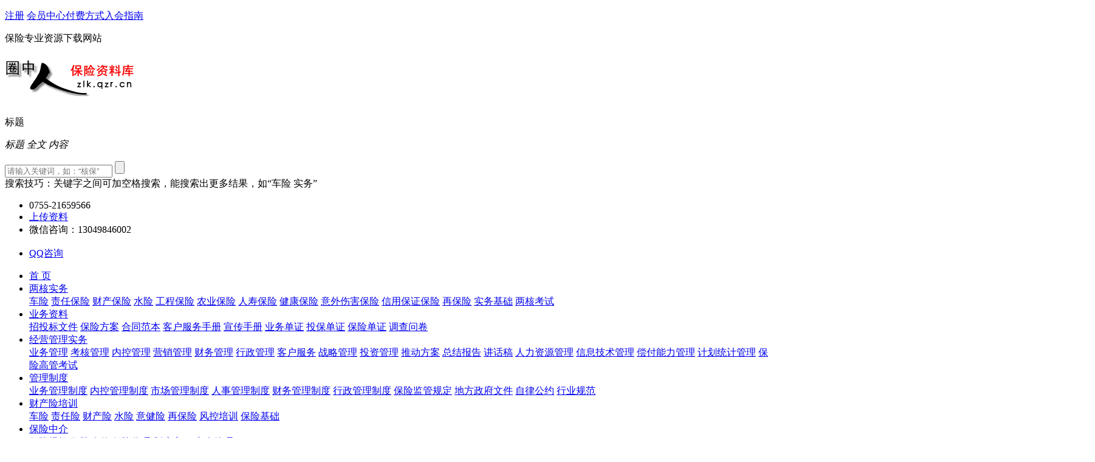

--- FILE ---
content_type: text/html; charset=utf-8
request_url: http://zlk.qzr.cn/vip/578955.shtml
body_size: 12604
content:


<!DOCTYPE html>

<html>
<head><meta http-equiv="Content-Type" content="text/html; charset=utf-8" /><link href="/webcss/layout.css" rel="stylesheet" type="text/css" />
    <script type="text/javascript" src="/webjs/jquery-1.12.2.min.js"></script>
	<script type="text/javascript" src="/webjs/placeholder.js"></script>
    <script src="http://apps.bdimg.com/libs/layer/2.1/layer.js"></script>
     <script>
         function alert(t) {
             layer.alert(t)
         }
    </script>
    <link rel='alternate' media='only screen and (max-width: 640px)' href='http://wap.qzr.cn/vip/578955.shtml' />
<link rel='canonical' href='http://zlk.qzr.cn/vip/578955.shtml' />
<meta name='mobile-agent' content='format=html5;url=http://wap.qzr.cn/vip/578955.shtml' />
<meta name="applicable-device" content="pc" />
    <script type="text/javascript">
        if (/AppleWebKit.*Mobile/i.test(navigator.userAgent) || (/MIDP|SymbianOS|NOKIA|SAMSUNG|LG|NEC|TCL|Alcatel|BIRD|DBTEL|Dopod|PHILIPS|HAIER|LENOVO|MOT-|Nokia|SonyEricsson|SIE-|Amoi|ZTE/.test(navigator.userAgent))) {
            if (window.location.href.indexOf("?mobile") < 0) {
                try {
                    if (/Android|webOS|iPhone|iPod|BlackBerry/i.test(navigator.userAgent)) {
                        window.location.href = "http://wap.qzr.cn/vip/578955.shtml";
                    } else if (/iPad/i.test(navigator.userAgent)) {
                        window.location.href = "http://wap.qzr.cn/vip/578955.shtml";
                    } else {
                        window.location.href = "http://zlk.qzr.cn/vip/578955.shtml"
                    }
                } catch (e) { }
            }
        }
    </script>
    
<title>某公司涉刑案件实施管理办法（9页）.doc-内控管理制度-保险资料库</title>
    <meta name="Keywords" content='某公司涉刑案件实施管理办法（9页）.doc' />
    <meta name="Description" content='第一章  总则第一条 为进一步规范和加强涉刑案件（以下简称“案件”）管理工作，建立责任明确、协调有序的工作机制，依法、及时、稳妥处置案件，依据《中华人民共和国保险法》、《银行保险机构涉刑案件管理办法（...' />
<title>

</title></head>
<body>
    <!--{head-->
    
    <div class="head-top">
    <div class="web clearfix">
        <p class="fr">
            <a href="/login.html" class="tologin" style="display:none; color:red;">登录</a><a href="/reg.html" class="tologin" target="_blank">注册</a>
            <a href="/users/index.html" class="tologined UserName" style="display:none; color:red;"></a> <a href="javascript:;" class="loginout tologined" style="display:none;">安全退出</a>

            <a href="/users/index.html">会员中心</a><a href="/users/Payment.html">付费方式</a><a href="/users/Guide.html">入会指南</a>
        </p>
        <p>保险专业资源下载网站</p>
    </div>
</div>

<div class="head-middle">
    <div class="web clearfix">
        <h1>
            <a href="/index.html">
                <img src="/webimages/logo.jpg" width="215" height="66" alt="">
            </a>
        </h1>

        <div class="head-search">
            <div class="search-box clearfix">
                <div class="search-title">
                    <span data-id="1">标题</span>
                    <p>
                        <em data-id="1">标题</em>
                        <em data-id="0">全文</em>
                        <em data-id="2">内容</em>
                    </p>
                </div>
                <input type="text" placeholder="请输入关键词，如：“核保”" class="search-in put1" />
                <input type="button" class="search-bt put2" />
                <script type="text/javascript">
                        $(function () {
                            // 搜索
                            $(".put1").keydown(function (e) {
                                if (e.keyCode == 13) {
                                    $(".put2").click();
                                }
                            });
                            $(".put2").click(function () {
                                if ($(".put1").val().length > 0 && $(".search-title span").attr("data-id")!="0") {
                                    window.location.href = "/search.html?keyword=" + escape($(".put1").val()) + "&ty=" + $(".search-title span").attr("data-id");
                                } else if ($(".search-title span").attr("data-id") == "0") {
                                    window.open("https://www.baidu.com/baidu?word=" + $(".put1").val() + "&ssid=0&tn=0051&cl=3&ct=2097152&si=zlk.qzr.cn&button=");
                                }
                            });
                        });
                </script>


            </div>
            <div class="how-search">搜索技巧：关键字之间可加空格搜索，能搜索出更多结果，如“车险  实务”</div>
        </div>

        <div class="head-contact">
            <ul class="clearfix">
                
                <li class="head-phone">0755-21659566</li>
                


                <li class="head-upload"><a href="/users/Upload.html">上传资料</a></li>
                
                <li class="head-wechat">
                    <span>微信咨询：13049846002</span>
                    <div class="head-code">
                        <img src="/upload/pic/2019/08/17/453_微信.png" width="170" height="170" alt="">
                    </div>
                </li>
                
                
                <li class="head-qq"><a href="tencent://message/?uin=564358161&site=在线咨询&Menu=yes">QQ咨询</a></li>
                

            </ul>
        </div>

    </div>
</div>

<div class="head-nav">
    <div class="web">
        <ul class="head-navllist clearfix">
            <li class="firstli"><a href="/index.html">首 页</a></li>
            
            <li>
                <a href="/list/2.html">两核实务</a>
                <div class="second-nav">
                    
                    <a href="/list/12.html">车险</a>
                    
                    <a href="/list/13.html">责任保险</a>
                    
                    <a href="/list/14.html">财产保险</a>
                    
                    <a href="/list/15.html">水险</a>
                    
                    <a href="/list/17.html">工程保险</a>
                    
                    <a href="/list/19.html">农业保险</a>
                    
                    <a href="/list/20.html">人寿保险</a>
                    
                    <a href="/list/21.html">健康保险</a>
                    
                    <a href="/list/22.html">意外伤害保险</a>
                    
                    <a href="/list/23.html">信用保证保险</a>
                    
                    <a href="/list/24.html">再保险</a>
                    
                    <a href="/list/25.html">实务基础</a>
                    
                    <a href="/list/309.html">两核考试</a>
                    
                </div>
            </li>
            
            <li>
                <a href="/list/3.html">业务资料</a>
                <div class="second-nav">
                    
                    <a href="/list/194.html">招投标文件</a>
                    
                    <a href="/list/195.html">保险方案</a>
                    
                    <a href="/list/196.html">合同范本</a>
                    
                    <a href="/list/197.html">客户服务手册</a>
                    
                    <a href="/list/198.html">宣传手册</a>
                    
                    <a href="/list/199.html">业务单证</a>
                    
                    <a href="/list/200.html">投保单证</a>
                    
                    <a href="/list/201.html">保险单证</a>
                    
                    <a href="/list/202.html">调查问卷</a>
                    
                </div>
            </li>
            
            <li>
                <a href="/list/4.html">经营管理实务</a>
                <div class="second-nav">
                    
                    <a href="/list/183.html">业务管理</a>
                    
                    <a href="/list/184.html">考核管理</a>
                    
                    <a href="/list/185.html">内控管理</a>
                    
                    <a href="/list/186.html">营销管理</a>
                    
                    <a href="/list/187.html">财务管理</a>
                    
                    <a href="/list/188.html">行政管理</a>
                    
                    <a href="/list/189.html">客户服务</a>
                    
                    <a href="/list/190.html">战略管理</a>
                    
                    <a href="/list/191.html">投资管理</a>
                    
                    <a href="/list/192.html">推动方案</a>
                    
                    <a href="/list/193.html">总结报告</a>
                    
                    <a href="/list/280.html">讲话稿</a>
                    
                    <a href="/list/281.html">人力资源管理</a>
                    
                    <a href="/list/282.html">信息技术管理</a>
                    
                    <a href="/list/283.html">偿付能力管理</a>
                    
                    <a href="/list/284.html">计划统计管理</a>
                    
                    <a href="/list/311.html">保险高管考试</a>
                    
                </div>
            </li>
            
            <li>
                <a href="/list/5.html">管理制度</a>
                <div class="second-nav">
                    
                    <a href="/list/172.html">业务管理制度</a>
                    
                    <a href="/list/173.html">内控管理制度</a>
                    
                    <a href="/list/174.html">市场管理制度</a>
                    
                    <a href="/list/175.html">人事管理制度</a>
                    
                    <a href="/list/176.html">财务管理制度</a>
                    
                    <a href="/list/177.html">行政管理制度</a>
                    
                    <a href="/list/178.html">保险监管规定</a>
                    
                    <a href="/list/179.html">地方政府文件</a>
                    
                    <a href="/list/180.html">自律公约</a>
                    
                    <a href="/list/316.html">行业规范</a>
                    
                </div>
            </li>
            
            <li>
                <a href="/list/6.html">财产险培训</a>
                <div class="second-nav">
                    
                    <a href="/list/142.html">车险</a>
                    
                    <a href="/list/143.html">责任险</a>
                    
                    <a href="/list/144.html">财产险</a>
                    
                    <a href="/list/145.html">水险</a>
                    
                    <a href="/list/146.html">意健险</a>
                    
                    <a href="/list/147.html">再保险</a>
                    
                    <a href="/list/148.html">风控培训</a>
                    
                    <a href="/list/149.html">保险基础</a>
                    
                </div>
            </li>
            
            <li>
                <a href="/list/7.html">保险中介</a>
                <div class="second-nav">
                    
                    <a href="/list/115.html">保险经纪</a>
                    
                    <a href="/list/116.html">保险公估</a>
                    
                    <a href="/list/117.html">保险代理</a>
                    
                    <a href="/list/118.html">制度章程</a>
                    
                    <a href="/list/119.html">中介管理</a>
                    
                </div>
            </li>
            
            <li>
                <a href="/list/8.html">风险管理</a>
                <div class="second-nav">
                    
                    <a href="/list/106.html">风险管理</a>
                    
                    <a href="/list/103.html">评估报告</a>
                    
                    <a href="/list/104.html">风险评估</a>
                    
                    <a href="/list/105.html">风险分析及研究</a>
                    
                    <a href="/list/107.html">风险防范与控制</a>
                    
                    <a href="/list/108.html">安全评价</a>
                    
                    <a href="/list/109.html">项目风险管理</a>
                    
                    <a href="/list/110.html">企业保险管理</a>
                    
                    <a href="/list/111.html">险企风险管理</a>
                    
                    <a href="/list/112.html">信用风险</a>
                    
                    <a href="/list/113.html">法律风险</a>
                    
                    <a href="/list/288.html">财务风险</a>
                    
                    <a href="/list/289.html">金融风险</a>
                    
                    <a href="/list/290.html">经营风险</a>
                    
                    <a href="/list/291.html">IT风险</a>
                    
                </div>
            </li>
            
            <li>
                <a href="/list/9.html">条款费率</a>
                <div class="second-nav">
                    
                    <a href="/list/62.html">车险</a>
                    
                    <a href="/list/63.html">责任险</a>
                    
                    <a href="/list/64.html">财产险</a>
                    
                    <a href="/list/65.html">工程险</a>
                    
                    <a href="/list/66.html">水险</a>
                    
                    <a href="/list/68.html">意外险</a>
                    
                    <a href="/list/73.html">农业险</a>
                    
                    <a href="/list/75.html">综合险</a>
                    
                    <a href="/list/76.html">信用保证险</a>
                    
                </div>
            </li>
            
            <li>
                <a href="/list/10.html">教学及精算</a>
                <div class="second-nav">
                    
                    <a href="/list/40.html">保险教学课件</a>
                    
                    <a href="/list/39.html">保险教学大纲</a>
                    
                    <a href="/list/41.html">保险教学讲义</a>
                    
                    <a href="/list/42.html">教学考试大纲</a>
                    
                    <a href="/list/44.html">教学辅导材料</a>
                    
                    <a href="/list/43.html">高校试题作业</a>
                    
                    <a href="/list/31.html">精算教学</a>
                    
                    <a href="/list/32.html">精算研究</a>
                    
                    <a href="/list/33.html">精算考试</a>
                    
                    <a href="/list/38.html">精算实务</a>
                    
                </div>
            </li>
            
            <li>
                <a href="/list/292.html">港台同业</a>
                <div class="second-nav">
                    
                    <a href="/list/293.html">业务单证</a>
                    
                    <a href="/list/294.html">保险单证</a>
                    
                    <a href="/list/295.html">条款费率</a>
                    
                    <a href="/list/296.html">实务资料</a>
                    
                    <a href="/list/297.html">研究文献</a>
                    
                    <a href="/list/298.html">制度规章</a>
                    
                    <a href="/list/299.html">保险专案</a>
                    
                    <a href="/list/300.html">保险故事</a>
                    
                    <a href="/list/301.html">保险教育</a>
                    
                </div>
            </li>
            
        </ul>
    </div>
</div>


 <!--{侧漂-->
<div class="float">
    <div class="sub-float">
        
        <a href="tencent://message/?uin=564358161&site=在线咨询&Menu=yes" class="floatbg float-qq">
        </a>
        
        
        <div class="floatbg float-wechat">
            <div class="head-code">
                <img src="/upload/pic/2019/08/17/453_微信.png" width="170" height="170" alt="">
            </div>
        </div>
        
        
        <div class="floatbg float-phone">
            <em>0755-21659566</em>
        </div>
        

        <a href="/users/Upload.html" class="floatbg float-upload">
            <em>上传资料</em>
        </a>
        <a href="/users/Payment.html" class="floatbg float-money">
            <em>在线充值</em>
        </a>
        <div class="floatbg float-top">
        </div>
    </div>
</div>

<!--侧漂}--> 

    <!--head}-->
    
    <!--{content-->
    <div class="insidebanner web">
         
    </div>
    
    <div class="bread web">
    	<p>当前位置：<a href="/index.html">首页</a> > <a href="/list/5.html">管理制度</a> > <a href="/list/173.html">内控管理制度</a> > <a class="cur">正文</a></p>
    </div>
    
    <div class="web clearfix pb24">
    	<div class="detail-left">
        
        	<div class="the-detail">
            	<h2>某公司涉刑案件实施管理办法（9页）.doc</h2>
                
                <div style="text-align: center; width: 100%; ">
                <img src="/upload/pic/2021/02/25/623_涉刑案件实施管理办法（9页）.jpg" style="max-width: 680px;border: 1px solid #ccc;margin: 0 auto;" />
                    </div>
                <p><span style="white-space: nowrap;">第一章&nbsp; 总则</span></p><p><span style="white-space: nowrap;">第一条 为进一步规范和加强涉刑案件（以下简称“案件”）管理工作，建立责任明确、协调有序的工作机制，依法、及时、稳妥处置案件，依据《中华人民共和国保险法》、《银行保险机构涉刑案件管理办法（试行）》等法律、法规、办法制定本实施细则。</span></p><p><span style="white-space: nowrap;">第二条 本细则所称案件是指已由公安、司法等机关立案查处的刑事犯罪案件。本办法所称案件管理工作包括案件分类、信息报送、案件处置等。</span></p><p><span style="white-space: nowrap;">第三条 公司案件管理工作坚持机构为主、分级负责、分类查处原则。</span></p><p><span style="white-space: nowrap;"><br/></span></p><p><span style="white-space: nowrap;">第二章 案件的管理部门与职责分工</span></p><p><span style="white-space: nowrap;">第五条 分公司合规/风险管理部门（以下简称“合规管理部门”）是案件管理的主管部门，负责组织本级案件管理工作，并指导、监督下辖机构的案件管理工作。主要承担以下职责：</span></p><p><span style="white-space: nowrap;">（一）拟定案件管理工作相关制度及流程；</span></p><p><span style="white-space: nowrap;">（二）及时向XX银保监局及其派出机构和上级合规管理部门报送各类案件报告；&nbsp;</span></p><p><span style="white-space: nowrap;">（三）协助、配合案发部门或机构开展案件调查工作；</span></p><p><span style="white-space: nowrap;">（四）监督案发部门或机构开展风险排查及整改落实工作；</span></p><p><span style="white-space: nowrap;">（五）其他案件管理职责。</span></p><p><span style="white-space: nowrap;">第六条 案发部门及机构是案件管理的责任部门，主要承担以下职责：</span></p><p><span style="white-space: nowrap;">（一）及时向本级合规管理部门提交各类案件报告材料，配合完成各类案件报告；</span></p>
            </div>
            
            <div class="relative-pro">
            	<h3>你可能正需要这些</h3>
                <ul class="the-prolist">
                    
                    <li>
                        <a href="/vip/584330.shtml" target='_blank' class="clearfix">
                            <div class="proimgbox">
                                <img class="proimg" src="/upload/pic/2025/11/11/902_新华人寿保险股份有限公司全面风险管理政策要点（3页）.jpg" width="159" height="119" alt="">
                                
                                <!--标识-->
                                <img class="sign" src="/webimages/pdf.jpg" width="16" height="16" alt="">
                                
                            </div>
                            
                            <div class="pro-intro">
                                <h2>某保险公司全面风险管理政策要点（3页）.pdf</h2>
                                <p>为阐明XX保险公司（以下简称“公司”）风险管理的原则与方针，推进公司全面风险管理体系建设，确保公司的风险管理遵循法律法规和监管机构相关的规定，保证公司风险偏好与战略目标的一致性，公司依据有关法律法规和监管机构规定，结合公司自身管理需要，制定《XX保险公司全面风险管理政策（20XX版）》。一、适用范围...</p>
                                <span>已下载：0次&nbsp;&nbsp;&nbsp;&nbsp;是否免费：否&nbsp;&nbsp;&nbsp;&nbsp;上传时间：2025-11-20</span>
                            </div>
                        </a>
                    </li>
                    
                    <li>
                        <a href="/vip/584333.shtml" target='_blank' class="clearfix">
                            <div class="proimgbox">
                                <img class="proimg" src="/upload/pic/2025/11/11/710_新华人寿保险股份有限公司信访举报工作管理办法要点（3页）.jpg" width="159" height="119" alt="">
                                
                                <!--标识-->
                                <img class="sign" src="/webimages/pdf.jpg" width="16" height="16" alt="">
                                
                            </div>
                            
                            <div class="pro-intro">
                                <h2>某保险公司信访举报工作管理办法要点（3页）.pdf</h2>
                                <p>为规范XX保险公司（以下简称“XX保险”或“公司”）信访举报工作，根据《中国共产党章 程》《纪检监察机关处理检举控告工作规则》以及中央纪 委《关于做好新形势下纪检监察信访举报工作的若干意见 （试行）》等规范性文件，并结合公司实际，制定《中共 XX保险公司纪委信访工作管理办法》，对 对信访举报的接收、...</p>
                                <span>已下载：0次&nbsp;&nbsp;&nbsp;&nbsp;是否免费：否&nbsp;&nbsp;&nbsp;&nbsp;上传时间：2025-11-14</span>
                            </div>
                        </a>
                    </li>
                    
                    <li>
                        <a href="/vip/584332.shtml" target='_blank' class="clearfix">
                            <div class="proimgbox">
                                <img class="proimg" src="/upload/pic/2025/11/11/177_新华人寿保险股份有限公司数据安全管理办法要点（4页）.jpg" width="159" height="119" alt="">
                                
                                <!--标识-->
                                <img class="sign" src="/webimages/pdf.jpg" width="16" height="16" alt="">
                                
                            </div>
                            
                            <div class="pro-intro">
                                <h2>某保险公司数据安全管理办法要点（4页）.pdf</h2>
                                <p>为提高XX保险公司（以下简称“公司”）数据安全管理水平，规范公司的数据处理活动，保障公司数据安全，公司制定《XX保险公司数据安全管理办法（20XX年修订）》。一、适用范围本办法适用于寿险公司及其控股子公司，覆盖寿险公司及控股子公司所有业务板块。二、个人信息保护（一）各单位处理个人信息应当按照“明确告...</p>
                                <span>已下载：0次&nbsp;&nbsp;&nbsp;&nbsp;是否免费：否&nbsp;&nbsp;&nbsp;&nbsp;上传时间：2025-11-13</span>
                            </div>
                        </a>
                    </li>
                    
                    <li>
                        <a href="/vip/584191.shtml" target='_blank' class="clearfix">
                            <div class="proimgbox">
                                <img class="proimg" src="/upload/pic/2025/09/22/744_新华人寿保险公益基金会关联交易管理制度（4页）.jpg" width="159" height="119" alt="">
                                
                                <!--标识-->
                                <img class="sign" src="/webimages/pdf.jpg" width="16" height="16" alt="">
                                
                            </div>
                            
                            <div class="pro-intro">
                                <h2>某保险公司保险公益基金会关联交易管理制度（4页）.pdf</h2>
                                <p>第一条 为保证XX保险公益基金会（以下简称“基金会”）与关联方之间发生的关联交易符合公平、公正、公开的原则，根据《基金会管理条例》、《慈善法》、《慈善组织信息公开办法》等相关政策、法规，结合基金会的实际情况，制定本制度。第二条 基金会的关联交易是指基金会及其分支机构与关联方之间发生的转移资源或义务的...</p>
                                <span>已下载：0次&nbsp;&nbsp;&nbsp;&nbsp;是否免费：否&nbsp;&nbsp;&nbsp;&nbsp;上传时间：2025-09-25</span>
                            </div>
                        </a>
                    </li>
                    
                    <li>
                        <a href="/vip/584192.shtml" target='_blank' class="clearfix">
                            <div class="proimgbox">
                                <img class="proimg" src="/upload/pic/2025/09/22/617_新华人寿保险公益基金会信息公开管理制度（4页）.jpg" width="159" height="119" alt="">
                                
                                <!--标识-->
                                <img class="sign" src="/webimages/pdf.jpg" width="16" height="16" alt="">
                                
                            </div>
                            
                            <div class="pro-intro">
                                <h2>某保险公司保险公益基金会信息公开管理制度（4页）.pdf</h2>
                                <p>第一条为规范XX保险公益基金会（以下简称“本基金会”）的信息公开行为，保护捐赠人、志愿者、受益人等慈善活动参与者的合法权益，维护社会公众的知情权，促进慈善事业发展，根据《中华人民共和国慈善法》、《基金会管理条例》、《慈善组织信息公开办法》等相关政策、法规，结合基金会的实际情况，制定本制度。第二条基金...</p>
                                <span>已下载：0次&nbsp;&nbsp;&nbsp;&nbsp;是否免费：否&nbsp;&nbsp;&nbsp;&nbsp;上传时间：2025-09-23</span>
                            </div>
                        </a>
                    </li>
                    
                    <li>
                        <a href="/vip/584091.shtml" target='_blank' class="clearfix">
                            <div class="proimgbox">
                                <img class="proimg" src="/upload/pic/2025/08/25/563_中国人民健康保险股份有限公司大连分公司非法集资风险管理工作指引（14页）.jpg" width="159" height="119" alt="">
                                
                                <!--标识-->
                                <img class="sign" src="/webimages/w.jpg" width="16" height="16" alt="">
                                
                            </div>
                            
                            <div class="pro-intro">
                                <h2>某保险分公司非法集资风险管理工作指引（14页）.doc</h2>
                                <p>第一章  总 则第一条 为进一步做好保险业非法集资防范工作，建立非法集资应急机制，预防化解非法集资风险，遏制系统内非法集资案件发生，根据现行有效法律法规、《中国保监会关于进一步做好保险业防范和处置非法集资工作的通知》（保监稽查[2015]263号）、《中国保监会关于加强保险业防范和处置非法集资工作的...</p>
                                <span>已下载：0次&nbsp;&nbsp;&nbsp;&nbsp;是否免费：否&nbsp;&nbsp;&nbsp;&nbsp;上传时间：2025-08-27</span>
                            </div>
                        </a>
                    </li>
                    
                    
                </ul>
            </div>
            
        </div>
        
        <div class="detail-right">
        
        	<div class="to-download">
                 
                <p class="clearfix">
                    
                    <a href="javascrpt:;" target="_blank" class="down-bt MustLogin">立即下载</a>
                    
                	
                    <a href="javascrpt:;" class="to-collect MustLogin">收藏</a>
                </p>
                <p class="how-down"><a href="/users/Guide.html">如何才能下载资料？</a></p>
                <div class="the-info">
                	<h2>资料信息</h2>
                    <ul class="clearfix">
                    	<li>更新时间：2021-03-01</li>
                        <li> 资料性质：授权资料</li>
                        <li>文件大小：70KB</li>
                        <li> 下载次数：<span class="DownNum">6</span>次</li>
                        <li>文件格式：DOC</li>
                        <li> 所需圈币：10</li>
                        <li> 收藏次数：1次</li>
                    </ul>
                    <div class="bdsharebuttonbox" id="shar02">
                    	<span>分享到：</span>
                        <a href="#" class="bds_sqq" data-cmd="sqq" title="分享到QQ好友"></a>
                        <a href="#" class="bds_weixin" data-cmd="weixin" title="分享到微信"></a>
                        <a href="#" class="bds_tsina" data-cmd="tsina" title="分享到新浪微博"></a>
                    </div>
                </div>
            </div>
            
            <div class="most-down">
            	<h2><a href="/list/1.html">最新上传</a></h2>
                <ul class="most-ul">
                	
                    <li><a href="/vip/575086.shtml" target='_blank'><img src='/webimages/pdf.jpg'>互联网保险业务监管办法（征求意见稿）.pdf<span>12-13</span></a></li>
                    
                    <li><a href="/vip/580905.shtml" target='_blank'><img src='/webimages/pdf.jpg'>人身保险销售行为管理办法（征求意见稿）（31页）.pdf<span>04-17</span></a></li>
                    
                    <li><a href="/vip/576042.shtml" target='_blank'><img src='/webimages/pdf.jpg'>重大疾病保险的疾病定义使用规范修订版（征求意见稿）.pdf<span>03-31</span></a></li>
                    
                    <li><a href="/vip/581421.shtml" target='_blank'><img src='/webimages/pdf.jpg'>山东省灾害民生综合保险理赔操作指引（12页）.pdf<span>03-04</span></a></li>
                    
                    <li><a href="/vip/578335.shtml" target='_blank'><img src='/webimages/pdf.jpg'>《重大疾病保险的疾病定义使用规范（2020年修订版）》修订内容对比表（13页）.pdf<span>11-06</span></a></li>
                    
                    <li><a href="/vip/574576.shtml" target='_blank'><img src='/webimages/pdf.jpg'>某产险公司事故车辆送修管理办法（10页）.pdf<span>10-29</span></a></li>
                    
                </ul>
            </div>
            
            <div class="most-down">
            	<h2><a href="/list/1.html?o=r">最热下载</a></h2>
                <ul class="most-ul">
                	
                    <li><a href="/vip/575086.shtml" target='_blank'><img src='/webimages/pdf.jpg'>互联网保险业务监管办法（征求意见稿）.pdf<span>12-13</span></a></li>
                    
                    <li><a href="/vip/580905.shtml" target='_blank'><img src='/webimages/pdf.jpg'>人身保险销售行为管理办法（征求意见稿）（31页）.pdf<span>04-17</span></a></li>
                    
                    <li><a href="/vip/576042.shtml" target='_blank'><img src='/webimages/pdf.jpg'>重大疾病保险的疾病定义使用规范修订版（征求意见稿）.pdf<span>03-31</span></a></li>
                    
                    <li><a href="/vip/581421.shtml" target='_blank'><img src='/webimages/pdf.jpg'>山东省灾害民生综合保险理赔操作指引（12页）.pdf<span>03-04</span></a></li>
                    
                    <li><a href="/vip/578335.shtml" target='_blank'><img src='/webimages/pdf.jpg'>《重大疾病保险的疾病定义使用规范（2020年修订版）》修订内容对比表（13页）.pdf<span>11-06</span></a></li>
                    
                    <li><a href="/vip/574576.shtml" target='_blank'><img src='/webimages/pdf.jpg'>某产险公司事故车辆送修管理办法（10页）.pdf<span>10-29</span></a></li>
                    
                </ul>
            </div>
            
            <div class="most-down">
            	<h2><a href="/list/1.html?o=t">推荐下载</a></h2>
                <ul class="most-ul">
                    
                    <li><a href="/vip/584505.shtml" target='_blank'><img src='/webimages/zip.jpg'>某省环境污染强制责任保险投保企业环境风险防控服务工作指南（87页）pdf.rar<span>01-06</span></a></li>
                    
                    <li><a href="/vip/584529.shtml" target='_blank'><img src='/webimages/w.jpg'>某省安全生产责任保险事故预防技术服务第三方评估工作指引（26页）.doc<span>12-30</span></a></li>
                    
                    <li><a href="/vip/584503.shtml" target='_blank'><img src='/webimages/pdf.jpg'>国际物流责任保险投保、索赔规则（20页）.pdf<span>12-29</span></a></li>
                    
                    <li><a href="/vip/584507.shtml" target='_blank'><img src='/webimages/pdf.jpg'>某市环境污染责任保险风险防控服务指南（试行）（53页）.pdf<span>12-29</span></a></li>
                    
                    <li><a href="/vip/584506.shtml" target='_blank'><img src='/webimages/pdf.jpg'>水利工程建设安全生产责任保险事故预防服务指南（16页）.pdf<span>12-26</span></a></li>
                    
                    <li><a href="/vip/584439.shtml" target='_blank'><img src='/webimages/pdf.jpg'>医疗机构商业性医疗保险基本数据集（28页）.pdf<span>12-24</span></a></li>
                    
                	
                </ul>
            </div>
            
            <div class="info-last">
            	 
            </div>
            
        </div>
        
    </div>
    
    
    <!--content}-->

    <script type="text/javascript" src="/webjs/layout.js"></script>
    
    <!--{foot-->
    <!--{foot-->
<div class="foot-top">
    <div class="web clearfix">
        <dl class="dl01">
            <dt><a>新手入门</a></dt>
            <dd>
                <a href="/users/Guide.html">入会指南</a>
                <a href="/users/Payment.html">付费方式</a>
                <a href="/help/index240.html">新手帮助</a>
            </dd>
        </dl>
        <dl class="dl02">
            <dt><a>关于我们</a></dt>
            <dd>
                
                <a href="/About/index235.html">公司简介</a>
                
                <a href="/About/index236.html">法律申明</a>
                
                <a href="/About/index238.html">网站地图</a>
                
            </dd>

        </dl>
        <dl class="dl03">
            <dt><a>关注我们</a></dt>
            <dd>
                
                <a href="javascript:;">官方微信</a>
                
                <a href="https://weibo.com/qzrbxw">官方微博</a>
                

                <a href="javascript:;" class="messboxbln">意见反馈</a>
                
                <div class="head-code">
                    <img src="/upload/pic/2019/05/04/349_111.png" width="170" height="170" alt="">
                </div>
                
            </dd>
        </dl>
        <dl class="dl04">
            <dt><a>联系我们</a></dt>
            <dd>
                
                <a href="tencent://message/?uin=564358161&site=在线咨询&Menu=yes">联系QQ：564358161</a>
                
                
                <a>微信咨询：13049846002</a>
                
                
                <a>客服热线：13049846002</a>
                
                
                <div class="head-code">
                    <img src="/upload/pic/2019/08/17/453_微信.png" width="170" height="170" alt="">
                </div>
                
            </dd>
        </dl>
        <dl class="dl05 clearfix">
            
            <dt>
                <img src="/upload/pic/2019/05/14/354_9191.png_300.png" width="104" height="104" alt="">
            </dt>
            <dd>
                <h3>圈中人客服电话</h3>
                <p>0755-21659566</p>
<p>周一至周五（9:00-18:00）</p>
            </dd>
            

        </dl>
    </div>
</div>
<script>
var _hmt = _hmt || [];
(function() {
  var hm = document.createElement("script");
  hm.src = "https://hm.baidu.com/hm.js?1b41802ee73045667105eeb7d4b3aff3";
  var s = document.getElementsByTagName("script")[0]; 
  s.parentNode.insertBefore(hm, s);
})();
</script>
<div class="foot-bottom">
    <div class="web clearfix">
        <div class="bdsharebuttonbox" id="share">
            <a href="#" class="bds_weixin" data-cmd="weixin" title="分享到微信"></a>
            <a href="#" class="bds_sqq" data-cmd="sqq" title="分享到QQ好友"></a>
            <a href="#" class="bds_tsina" data-cmd="tsina" title="分享到新浪微博"></a>
        </div>
        <p class="fr">Copyright © 2009-2022  深圳市圈中人电子商务有限公司 粤ICP备05047908号<a href="http://zijiren.net/" target="_blank" style="display:none;">网站建设：自己人</a></p>
    </div>
</div>
<div class="masker"></div>
<!--安全退出-->
<div class="fixedbox exit">
    <span class="close"></span>
    <p>您是否真的需要安全退出？</p>
    <a href="javascript:;" class="fixbt" id="loginout">确认退出</a>
</div>

<div class="fixedbox messbox">
    <span class="close"></span>
    <h2>意见反馈</h2>
    <form class="messboxbln">
        <ul class="message-list clearfix">
            <li>
                <span>您的称呼：</span>
                <input type="text" name="Title" maxlength="50" />
            </li>
            <li class="second">
                <span>您的邮箱：</span>
                <input type="text" name="Email" maxlength="50" />
            </li>
            <li>
                <span>您的Q Q：</span>
                <input type="text" name="Fax" maxlength="50" />
            </li>
            <li class="second">
                <span>手机号码：</span>
                <input type="text" name="Phone" maxlength="50" />
            </li>
            <li class="second">
                <span>反馈内容：</span>
                <textarea name="Content"></textarea>
            </li>
        </ul>
        <input type="submit" class="mes-btt" value="确认提交" />
    </form>
</div>
<script src="/webjs/Login.js?t=4"></script>
<script src="/js/RSAEncrypt.min.js"></script> 
    <script type="text/javascript">
        var pk = '[base64]';        
    </script>
    <!--content}-->
    
    <script type="text/javascript">
        
        var id='578955';
    </script>

    <script>window._bd_share_config = { "common": { "bdSnsKey": {}, "bdText": "", "bdMini": "2", "bdMiniList": false, "bdPic": "", "bdStyle": "0", "bdSize": "16" }, "share": {} }; with (document) 0[(getElementsByTagName('head')[0] || body).appendChild(createElement('script')).src = 'http://bdimg.share.baidu.com/static/api/js/share.js?v=89860593.js?cdnversion=' + ~(-new Date() / 36e5)];
    </script>
</body>
</html>
